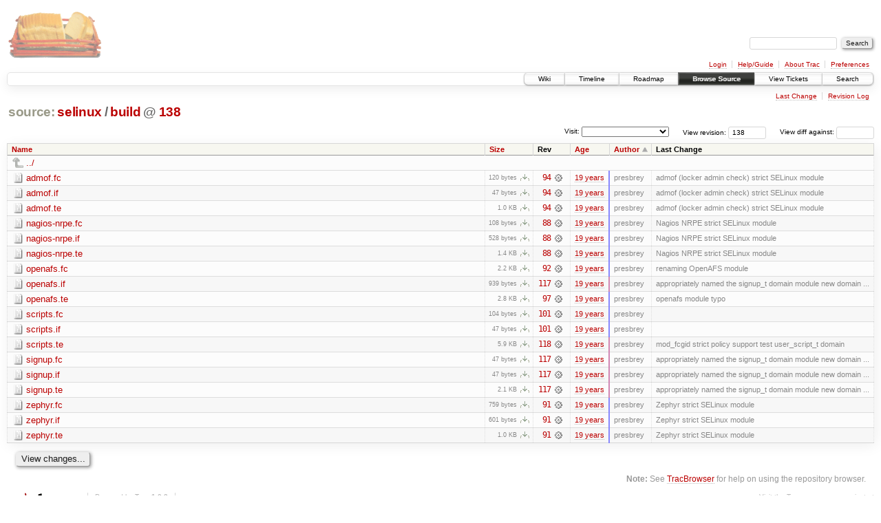

--- FILE ---
content_type: text/html;charset=utf-8
request_url: https://scripts.mit.edu/trac/browser/selinux/build?rev=138&order=author
body_size: 27513
content:
<!DOCTYPE html PUBLIC "-//W3C//DTD XHTML 1.0 Strict//EN" "http://www.w3.org/TR/xhtml1/DTD/xhtml1-strict.dtd">
<html xmlns="http://www.w3.org/1999/xhtml">
  
  


  <head>
    <title>
      build in selinux
     – scripts.mit.edu
    </title>
      <meta http-equiv="Content-Type" content="text/html; charset=UTF-8" />
      <meta http-equiv="X-UA-Compatible" content="IE=edge" />
    <!--[if IE]><script type="text/javascript">
      if (/^#__msie303:/.test(window.location.hash))
        window.location.replace(window.location.hash.replace(/^#__msie303:/, '#'));
    </script><![endif]-->
        <link rel="search" href="/trac/search" />
        <link rel="help" href="/trac/wiki/TracGuide" />
        <link rel="up" href="/trac/browser/selinux?rev=138&amp;order=author" title="Parent directory" />
        <link rel="start" href="/trac/wiki" />
        <link rel="stylesheet" href="/trac/chrome/common/css/trac.css" type="text/css" /><link rel="stylesheet" href="/trac/chrome/common/css/browser.css" type="text/css" />
        <link rel="shortcut icon" href="/trac/chrome/common/trac.ico" type="image/x-icon" />
        <link rel="icon" href="/trac/chrome/common/trac.ico" type="image/x-icon" />
      <link type="application/opensearchdescription+xml" rel="search" href="/trac/search/opensearch" title="Search scripts.mit.edu" />
      <script type="text/javascript" charset="utf-8" src="/trac/chrome/common/js/jquery.js"></script>
      <script type="text/javascript" charset="utf-8" src="/trac/chrome/common/js/babel.js"></script>
      <script type="text/javascript" charset="utf-8" src="/trac/chrome/common/js/trac.js"></script>
      <script type="text/javascript" charset="utf-8" src="/trac/chrome/common/js/search.js"></script>
      <script type="text/javascript" charset="utf-8" src="/trac/chrome/common/js/expand_dir.js"></script>
      <script type="text/javascript" charset="utf-8" src="/trac/chrome/common/js/keyboard_nav.js"></script>
    <script type="text/javascript">
      jQuery(document).ready(function($) {
        $(".trac-autofocus").focus();
        $(".trac-target-new").attr("target", "_blank");
        setTimeout(function() { $(".trac-scroll").scrollToTop() }, 1);
        $(".trac-disable-on-submit").disableOnSubmit();
      });
    </script>
    <meta name="ROBOTS" content="NOINDEX" />
    <script type="text/javascript" src="/trac/chrome/common/js/folding.js"></script>
    <script type="text/javascript">
      jQuery(document).ready(function($) {
        $(".trac-toggledeleted").show().click(function() {
                  $(this).siblings().find(".trac-deleted").toggle();
                  return false;
        }).click();
        $("#jumploc input").hide();
        $("#jumploc select").change(function () {
          this.parentNode.parentNode.submit();
        });
          /* browsers using old WebKits have issues with expandDir... */
          var webkit_rev = /AppleWebKit\/(\d+)/.exec(navigator.userAgent);
          if ( !webkit_rev || (521 - webkit_rev[1]).toString()[0] == "-" )
            enableExpandDir(null, $("table.dirlist tr"), {
                action: 'inplace',
                range_min_secs: '63304942480',
                range_max_secs: '63305740078'
            });
      });
    </script>
  </head>
  <body>
    <div id="banner">
      <div id="header">
        <a id="logo" href="http://scripts.mit.edu/trac/"><img src="/trac/chrome/site/scripts.png" alt="" /></a>
      </div>
      <form id="search" action="/trac/search" method="get">
        <div>
          <label for="proj-search">Search:</label>
          <input type="text" id="proj-search" name="q" size="18" value="" />
          <input type="submit" value="Search" />
        </div>
      </form>
      <div id="metanav" class="nav">
    <ul>
      <li class="first"><a href="/trac/login">Login</a></li><li><a href="/trac/wiki/TracGuide">Help/Guide</a></li><li><a href="/trac/about">About Trac</a></li><li class="last"><a href="/trac/prefs">Preferences</a></li>
    </ul>
  </div>
    </div>
    <div id="mainnav" class="nav">
    <ul>
      <li class="first"><a href="/trac/wiki">Wiki</a></li><li><a href="/trac/timeline">Timeline</a></li><li><a href="/trac/roadmap">Roadmap</a></li><li class="active"><a href="/trac/browser">Browse Source</a></li><li><a href="/trac/query">View Tickets</a></li><li class="last"><a href="/trac/search">Search</a></li>
    </ul>
  </div>
    <div id="main">
      <div id="ctxtnav" class="nav">
        <h2>Context Navigation</h2>
        <ul>
          <li class="first"><a href="/trac/changeset/118/selinux/build">Last Change</a></li><li class="last"><a href="/trac/log/selinux/build?rev=138">Revision Log</a></li>
        </ul>
        <hr />
      </div>
    <div id="content" class="browser">
        <h1>
          
<a class="pathentry first" href="/trac/browser?rev=138&amp;order=author" title="Go to repository root">source:</a>
<a class="pathentry" href="/trac/browser/selinux?rev=138&amp;order=author" title="View selinux">selinux</a><span class="pathentry sep">/</span><a class="pathentry" href="/trac/browser/selinux/build?rev=138&amp;order=author" title="View build">build</a>
<span class="pathentry sep">@</span>
  <a class="pathentry" href="/trac/changeset/138/" title="View changeset 138">138</a>
<br style="clear: both" />

        </h1>
        <div id="diffrev">
          <form action="/trac/changeset" method="get">
            <div>
              <label title="Show the diff against a specific revision">
                View diff against: <input type="text" name="old" size="6" />
                <input type="hidden" name="old_path" value="selinux/build" />
                <input type="hidden" name="new" value="138" />
                <input type="hidden" name="new_path" value="selinux/build" />
              </label>
            </div>
          </form>
        </div>
        <div id="jumprev">
          <form action="" method="get">
            <div>
              <label for="rev" title="Hint: clear the field to view latest revision">
                View revision:</label>
              <input type="text" id="rev" name="rev" value="138" size="6" />
            </div>
          </form>
        </div>
        <div id="jumploc">
          <form action="" method="get">
            <div class="buttons">
              <label for="preselected">Visit:</label>
              <select id="preselected" name="preselected">
                <option selected="selected"></option>
                <optgroup label="branches">
                  <option value="/trac/browser/trunk">trunk</option><option value="/trac/browser/branches/fc11-dev">branches/fc11-dev</option><option value="/trac/browser/branches/fc13-dev">branches/fc13-dev</option><option value="/trac/browser/branches/fc15-dev">branches/fc15-dev</option><option value="/trac/browser/branches/fc17-dev">branches/fc17-dev</option><option value="/trac/browser/branches/fc19-dev">branches/fc19-dev</option><option value="/trac/browser/branches/fc20-dev">branches/fc20-dev</option><option value="/trac/browser/branches/locker-dev">branches/locker-dev</option>
                </optgroup><optgroup label="tags">
                  <option value="/trac/browser/tags/fc9-eol?rev=1257">tags/fc9-eol</option><option value="/trac/browser/tags/fc11-eol?rev=1694">tags/fc11-eol</option><option value="/trac/browser/tags/fc13-eol?rev=2065">tags/fc13-eol</option><option value="/trac/browser/tags/fc15-eol?rev=2244">tags/fc15-eol</option><option value="/trac/browser/tags/fc17-eol?rev=2590">tags/fc17-eol</option>
                </optgroup>
              </select>
              <input type="submit" value="Go!" title="Jump to the chosen preselected path" />
            </div>
          </form>
        </div>
        <div class="trac-tags">
        </div>
        <table class="listing dirlist" id="dirlist">
          
  <thead>
    <tr>
      
  <th class="name">
    <a title="Sort by name (ascending)" href="/trac/browser/selinux/build?rev=138">Name</a>
  </th>

      
  <th class="size">
    <a title="Sort by size (ascending)" href="/trac/browser/selinux/build?rev=138&amp;order=size">Size</a>
  </th>

      <th class="rev">Rev</th>
      
  <th class="date">
    <a title="Sort by date (ascending)" href="/trac/browser/selinux/build?rev=138&amp;order=date">Age</a>
  </th>

      
  <th class="author asc">
    <a title="Sort by author (descending)" href="/trac/browser/selinux/build?rev=138&amp;order=author&amp;desc=1">Author</a>
  </th>

      <th class="change">Last Change</th>
    </tr>
  </thead>

          <tbody>
              <tr class="even">
                <td class="name" colspan="6">
                  <a class="parent" title="Parent Directory" href="/trac/browser/selinux?rev=138&amp;order=author">../</a>
                </td>
              </tr>
            
    <tr class="even">
      <td class="name">
        <a class="file" title="View File" href="/trac/browser/selinux/build/admof.fc?rev=138&amp;order=author">admof.fc</a>
      </td>
      <td class="size">
        <span title="120 bytes">120 bytes</span>
        <a href="/trac/export/138/selinux/build/admof.fc" class="trac-rawlink" title="Download">​</a>
      </td>
      <td class="rev">
        <a title="View Revision Log" href="/trac/log/selinux/build/admof.fc?rev=138">94</a>
        <a title="View Changeset" class="chgset" href="/trac/changeset/94/"> </a>
      </td>
      <td class="age" style="border-color: rgb(136,136,254)">
        <a class="timeline" href="/trac/timeline?from=2007-01-20T21%3A42%3A22-05%3A00&amp;precision=second" title="See timeline at Jan 20, 2007, 9:42:22 PM">19 years</a>
      </td>
      <td class="author">presbrey</td>
      <td class="change">
          admof (locker admin check) strict SELinux module
      </td>
    </tr>
    <tr class="odd">
      <td class="name">
        <a class="file" title="View File" href="/trac/browser/selinux/build/admof.if?rev=138&amp;order=author">admof.if</a>
      </td>
      <td class="size">
        <span title="47 bytes">47 bytes</span>
        <a href="/trac/export/138/selinux/build/admof.if" class="trac-rawlink" title="Download">​</a>
      </td>
      <td class="rev">
        <a title="View Revision Log" href="/trac/log/selinux/build/admof.if?rev=138">94</a>
        <a title="View Changeset" class="chgset" href="/trac/changeset/94/"> </a>
      </td>
      <td class="age" style="border-color: rgb(136,136,254)">
        <a class="timeline" href="/trac/timeline?from=2007-01-20T21%3A42%3A22-05%3A00&amp;precision=second" title="See timeline at Jan 20, 2007, 9:42:22 PM">19 years</a>
      </td>
      <td class="author">presbrey</td>
      <td class="change">
          admof (locker admin check) strict SELinux module
      </td>
    </tr>
    <tr class="even">
      <td class="name">
        <a class="file" title="View File" href="/trac/browser/selinux/build/admof.te?rev=138&amp;order=author">admof.te</a>
      </td>
      <td class="size">
        <span title="1050 bytes">1.0 KB</span>
        <a href="/trac/export/138/selinux/build/admof.te" class="trac-rawlink" title="Download">​</a>
      </td>
      <td class="rev">
        <a title="View Revision Log" href="/trac/log/selinux/build/admof.te?rev=138">94</a>
        <a title="View Changeset" class="chgset" href="/trac/changeset/94/"> </a>
      </td>
      <td class="age" style="border-color: rgb(136,136,254)">
        <a class="timeline" href="/trac/timeline?from=2007-01-20T21%3A42%3A22-05%3A00&amp;precision=second" title="See timeline at Jan 20, 2007, 9:42:22 PM">19 years</a>
      </td>
      <td class="author">presbrey</td>
      <td class="change">
          admof (locker admin check) strict SELinux module
      </td>
    </tr>
    <tr class="odd">
      <td class="name">
        <a class="file" title="View File" href="/trac/browser/selinux/build/nagios-nrpe.fc?rev=138&amp;order=author">nagios-nrpe.fc</a>
      </td>
      <td class="size">
        <span title="108 bytes">108 bytes</span>
        <a href="/trac/export/138/selinux/build/nagios-nrpe.fc" class="trac-rawlink" title="Download">​</a>
      </td>
      <td class="rev">
        <a title="View Revision Log" href="/trac/log/selinux/build/nagios-nrpe.fc?rev=138">88</a>
        <a title="View Changeset" class="chgset" href="/trac/changeset/88/"> </a>
      </td>
      <td class="age" style="border-color: rgb(136,136,255)">
        <a class="timeline" href="/trac/timeline?from=2007-01-20T21%3A14%3A40-05%3A00&amp;precision=second" title="See timeline at Jan 20, 2007, 9:14:40 PM">19 years</a>
      </td>
      <td class="author">presbrey</td>
      <td class="change">
          Nagios NRPE strict SELinux module
      </td>
    </tr>
    <tr class="even">
      <td class="name">
        <a class="file" title="View File" href="/trac/browser/selinux/build/nagios-nrpe.if?rev=138&amp;order=author">nagios-nrpe.if</a>
      </td>
      <td class="size">
        <span title="528 bytes">528 bytes</span>
        <a href="/trac/export/138/selinux/build/nagios-nrpe.if" class="trac-rawlink" title="Download">​</a>
      </td>
      <td class="rev">
        <a title="View Revision Log" href="/trac/log/selinux/build/nagios-nrpe.if?rev=138">88</a>
        <a title="View Changeset" class="chgset" href="/trac/changeset/88/"> </a>
      </td>
      <td class="age" style="border-color: rgb(136,136,255)">
        <a class="timeline" href="/trac/timeline?from=2007-01-20T21%3A14%3A40-05%3A00&amp;precision=second" title="See timeline at Jan 20, 2007, 9:14:40 PM">19 years</a>
      </td>
      <td class="author">presbrey</td>
      <td class="change">
          Nagios NRPE strict SELinux module
      </td>
    </tr>
    <tr class="odd">
      <td class="name">
        <a class="file" title="View File" href="/trac/browser/selinux/build/nagios-nrpe.te?rev=138&amp;order=author">nagios-nrpe.te</a>
      </td>
      <td class="size">
        <span title="1445 bytes">1.4 KB</span>
        <a href="/trac/export/138/selinux/build/nagios-nrpe.te" class="trac-rawlink" title="Download">​</a>
      </td>
      <td class="rev">
        <a title="View Revision Log" href="/trac/log/selinux/build/nagios-nrpe.te?rev=138">88</a>
        <a title="View Changeset" class="chgset" href="/trac/changeset/88/"> </a>
      </td>
      <td class="age" style="border-color: rgb(136,136,255)">
        <a class="timeline" href="/trac/timeline?from=2007-01-20T21%3A14%3A40-05%3A00&amp;precision=second" title="See timeline at Jan 20, 2007, 9:14:40 PM">19 years</a>
      </td>
      <td class="author">presbrey</td>
      <td class="change">
          Nagios NRPE strict SELinux module
      </td>
    </tr>
    <tr class="even">
      <td class="name">
        <a class="file" title="View File" href="/trac/browser/selinux/build/openafs.fc?rev=138&amp;order=author">openafs.fc</a>
      </td>
      <td class="size">
        <span title="2229 bytes">2.2 KB</span>
        <a href="/trac/export/138/selinux/build/openafs.fc" class="trac-rawlink" title="Download">​</a>
      </td>
      <td class="rev">
        <a title="View Revision Log" href="/trac/log/selinux/build/openafs.fc?rev=138">92</a>
        <a title="View Changeset" class="chgset" href="/trac/changeset/92/"> </a>
      </td>
      <td class="age" style="border-color: rgb(136,136,254)">
        <a class="timeline" href="/trac/timeline?from=2007-01-20T21%3A36%3A47-05%3A00&amp;precision=second" title="See timeline at Jan 20, 2007, 9:36:47 PM">19 years</a>
      </td>
      <td class="author">presbrey</td>
      <td class="change">
          renaming OpenAFS module
      </td>
    </tr>
    <tr class="odd">
      <td class="name">
        <a class="file" title="View File" href="/trac/browser/selinux/build/openafs.if?rev=138&amp;order=author">openafs.if</a>
      </td>
      <td class="size">
        <span title="939 bytes">939 bytes</span>
        <a href="/trac/export/138/selinux/build/openafs.if" class="trac-rawlink" title="Download">​</a>
      </td>
      <td class="rev">
        <a title="View Revision Log" href="/trac/log/selinux/build/openafs.if?rev=138">117</a>
        <a title="View Changeset" class="chgset" href="/trac/changeset/117/"> </a>
      </td>
      <td class="age" style="border-color: rgb(209,136,181)">
        <a class="timeline" href="/trac/timeline?from=2007-01-26T14%3A33%3A54-05%3A00&amp;precision=second" title="See timeline at Jan 26, 2007, 2:33:54 PM">19 years</a>
      </td>
      <td class="author">presbrey</td>
      <td class="change">
          appropriately named the signup_t domain module
new domain ...
      </td>
    </tr>
    <tr class="even">
      <td class="name">
        <a class="file" title="View File" href="/trac/browser/selinux/build/openafs.te?rev=138&amp;order=author">openafs.te</a>
      </td>
      <td class="size">
        <span title="2834 bytes">2.8 KB</span>
        <a href="/trac/export/138/selinux/build/openafs.te" class="trac-rawlink" title="Download">​</a>
      </td>
      <td class="rev">
        <a title="View Revision Log" href="/trac/log/selinux/build/openafs.te?rev=138">97</a>
        <a title="View Changeset" class="chgset" href="/trac/changeset/97/"> </a>
      </td>
      <td class="age" style="border-color: rgb(136,136,254)">
        <a class="timeline" href="/trac/timeline?from=2007-01-20T21%3A52%3A34-05%3A00&amp;precision=second" title="See timeline at Jan 20, 2007, 9:52:34 PM">19 years</a>
      </td>
      <td class="author">presbrey</td>
      <td class="change">
          openafs module typo
      </td>
    </tr>
    <tr class="odd">
      <td class="name">
        <a class="file" title="View File" href="/trac/browser/selinux/build/scripts.fc?rev=138&amp;order=author">scripts.fc</a>
      </td>
      <td class="size">
        <span title="104 bytes">104 bytes</span>
        <a href="/trac/export/138/selinux/build/scripts.fc" class="trac-rawlink" title="Download">​</a>
      </td>
      <td class="rev">
        <a title="View Revision Log" href="/trac/log/selinux/build/scripts.fc?rev=138">101</a>
        <a title="View Changeset" class="chgset" href="/trac/changeset/101/"> </a>
      </td>
      <td class="age" style="border-color: rgb(136,136,254)">
        <a class="timeline" href="/trac/timeline?from=2007-01-20T22%3A15%3A57-05%3A00&amp;precision=second" title="See timeline at Jan 20, 2007, 10:15:57 PM">19 years</a>
      </td>
      <td class="author">presbrey</td>
      <td class="change">
      </td>
    </tr>
    <tr class="even">
      <td class="name">
        <a class="file" title="View File" href="/trac/browser/selinux/build/scripts.if?rev=138&amp;order=author">scripts.if</a>
      </td>
      <td class="size">
        <span title="47 bytes">47 bytes</span>
        <a href="/trac/export/138/selinux/build/scripts.if" class="trac-rawlink" title="Download">​</a>
      </td>
      <td class="rev">
        <a title="View Revision Log" href="/trac/log/selinux/build/scripts.if?rev=138">101</a>
        <a title="View Changeset" class="chgset" href="/trac/changeset/101/"> </a>
      </td>
      <td class="age" style="border-color: rgb(136,136,254)">
        <a class="timeline" href="/trac/timeline?from=2007-01-20T22%3A15%3A57-05%3A00&amp;precision=second" title="See timeline at Jan 20, 2007, 10:15:57 PM">19 years</a>
      </td>
      <td class="author">presbrey</td>
      <td class="change">
      </td>
    </tr>
    <tr class="odd">
      <td class="name">
        <a class="file" title="View File" href="/trac/browser/selinux/build/scripts.te?rev=138&amp;order=author">scripts.te</a>
      </td>
      <td class="size">
        <span title="6065 bytes">5.9 KB</span>
        <a href="/trac/export/138/selinux/build/scripts.te" class="trac-rawlink" title="Download">​</a>
      </td>
      <td class="rev">
        <a title="View Revision Log" href="/trac/log/selinux/build/scripts.te?rev=138">118</a>
        <a title="View Changeset" class="chgset" href="/trac/changeset/118/"> </a>
      </td>
      <td class="age" style="border-color: rgb(211,136,179)">
        <a class="timeline" href="/trac/timeline?from=2007-01-26T17%3A07%3A10-05%3A00&amp;precision=second" title="See timeline at Jan 26, 2007, 5:07:10 PM">19 years</a>
      </td>
      <td class="author">presbrey</td>
      <td class="change">
          mod_fcgid strict policy support
test user_script_t domain
      </td>
    </tr>
    <tr class="even">
      <td class="name">
        <a class="file" title="View File" href="/trac/browser/selinux/build/signup.fc?rev=138&amp;order=author">signup.fc</a>
      </td>
      <td class="size">
        <span title="47 bytes">47 bytes</span>
        <a href="/trac/export/138/selinux/build/signup.fc" class="trac-rawlink" title="Download">​</a>
      </td>
      <td class="rev">
        <a title="View Revision Log" href="/trac/log/selinux/build/signup.fc?rev=138">117</a>
        <a title="View Changeset" class="chgset" href="/trac/changeset/117/"> </a>
      </td>
      <td class="age" style="border-color: rgb(209,136,181)">
        <a class="timeline" href="/trac/timeline?from=2007-01-26T14%3A33%3A54-05%3A00&amp;precision=second" title="See timeline at Jan 26, 2007, 2:33:54 PM">19 years</a>
      </td>
      <td class="author">presbrey</td>
      <td class="change">
          appropriately named the signup_t domain module
new domain ...
      </td>
    </tr>
    <tr class="odd">
      <td class="name">
        <a class="file" title="View File" href="/trac/browser/selinux/build/signup.if?rev=138&amp;order=author">signup.if</a>
      </td>
      <td class="size">
        <span title="47 bytes">47 bytes</span>
        <a href="/trac/export/138/selinux/build/signup.if" class="trac-rawlink" title="Download">​</a>
      </td>
      <td class="rev">
        <a title="View Revision Log" href="/trac/log/selinux/build/signup.if?rev=138">117</a>
        <a title="View Changeset" class="chgset" href="/trac/changeset/117/"> </a>
      </td>
      <td class="age" style="border-color: rgb(209,136,181)">
        <a class="timeline" href="/trac/timeline?from=2007-01-26T14%3A33%3A54-05%3A00&amp;precision=second" title="See timeline at Jan 26, 2007, 2:33:54 PM">19 years</a>
      </td>
      <td class="author">presbrey</td>
      <td class="change">
          appropriately named the signup_t domain module
new domain ...
      </td>
    </tr>
    <tr class="even">
      <td class="name">
        <a class="file" title="View File" href="/trac/browser/selinux/build/signup.te?rev=138&amp;order=author">signup.te</a>
      </td>
      <td class="size">
        <span title="2172 bytes">2.1 KB</span>
        <a href="/trac/export/138/selinux/build/signup.te" class="trac-rawlink" title="Download">​</a>
      </td>
      <td class="rev">
        <a title="View Revision Log" href="/trac/log/selinux/build/signup.te?rev=138">117</a>
        <a title="View Changeset" class="chgset" href="/trac/changeset/117/"> </a>
      </td>
      <td class="age" style="border-color: rgb(209,136,181)">
        <a class="timeline" href="/trac/timeline?from=2007-01-26T14%3A33%3A54-05%3A00&amp;precision=second" title="See timeline at Jan 26, 2007, 2:33:54 PM">19 years</a>
      </td>
      <td class="author">presbrey</td>
      <td class="change">
          appropriately named the signup_t domain module
new domain ...
      </td>
    </tr>
    <tr class="odd">
      <td class="name">
        <a class="file" title="View File" href="/trac/browser/selinux/build/zephyr.fc?rev=138&amp;order=author">zephyr.fc</a>
      </td>
      <td class="size">
        <span title="759 bytes">759 bytes</span>
        <a href="/trac/export/138/selinux/build/zephyr.fc" class="trac-rawlink" title="Download">​</a>
      </td>
      <td class="rev">
        <a title="View Revision Log" href="/trac/log/selinux/build/zephyr.fc?rev=138">91</a>
        <a title="View Changeset" class="chgset" href="/trac/changeset/91/"> </a>
      </td>
      <td class="age" style="border-color: rgb(136,136,254)">
        <a class="timeline" href="/trac/timeline?from=2007-01-20T21%3A36%3A32-05%3A00&amp;precision=second" title="See timeline at Jan 20, 2007, 9:36:32 PM">19 years</a>
      </td>
      <td class="author">presbrey</td>
      <td class="change">
          Zephyr strict SELinux module
      </td>
    </tr>
    <tr class="even">
      <td class="name">
        <a class="file" title="View File" href="/trac/browser/selinux/build/zephyr.if?rev=138&amp;order=author">zephyr.if</a>
      </td>
      <td class="size">
        <span title="601 bytes">601 bytes</span>
        <a href="/trac/export/138/selinux/build/zephyr.if" class="trac-rawlink" title="Download">​</a>
      </td>
      <td class="rev">
        <a title="View Revision Log" href="/trac/log/selinux/build/zephyr.if?rev=138">91</a>
        <a title="View Changeset" class="chgset" href="/trac/changeset/91/"> </a>
      </td>
      <td class="age" style="border-color: rgb(136,136,254)">
        <a class="timeline" href="/trac/timeline?from=2007-01-20T21%3A36%3A32-05%3A00&amp;precision=second" title="See timeline at Jan 20, 2007, 9:36:32 PM">19 years</a>
      </td>
      <td class="author">presbrey</td>
      <td class="change">
          Zephyr strict SELinux module
      </td>
    </tr>
    <tr class="odd">
      <td class="name">
        <a class="file" title="View File" href="/trac/browser/selinux/build/zephyr.te?rev=138&amp;order=author">zephyr.te</a>
      </td>
      <td class="size">
        <span title="1038 bytes">1.0 KB</span>
        <a href="/trac/export/138/selinux/build/zephyr.te" class="trac-rawlink" title="Download">​</a>
      </td>
      <td class="rev">
        <a title="View Revision Log" href="/trac/log/selinux/build/zephyr.te?rev=138">91</a>
        <a title="View Changeset" class="chgset" href="/trac/changeset/91/"> </a>
      </td>
      <td class="age" style="border-color: rgb(136,136,254)">
        <a class="timeline" href="/trac/timeline?from=2007-01-20T21%3A36%3A32-05%3A00&amp;precision=second" title="See timeline at Jan 20, 2007, 9:36:32 PM">19 years</a>
      </td>
      <td class="author">presbrey</td>
      <td class="change">
          Zephyr strict SELinux module
      </td>
    </tr>

          </tbody>
        </table>
      <div id="anydiff">
        <form action="/trac/diff" method="get">
          <div class="buttons">
            <input type="hidden" name="new_path" value="/selinux/build" />
            <input type="hidden" name="old_path" value="/selinux/build" />
            <input type="hidden" name="new_rev" value="138" />
            <input type="hidden" name="old_rev" value="138" />
            <input type="submit" value="View changes..." title="Select paths and revs for Diff" />
          </div>
        </form>
      </div>
      <div id="help"><strong>Note:</strong> See <a href="/trac/wiki/TracBrowser">TracBrowser</a>
        for help on using the repository browser.</div>
    </div>
    </div>
    <div id="footer" lang="en" xml:lang="en"><hr />
      <a id="tracpowered" href="http://trac.edgewall.org/"><img src="/trac/chrome/common/trac_logo_mini.png" height="30" width="107" alt="Trac Powered" /></a>
      <p class="left">Powered by <a href="/trac/about"><strong>Trac 1.0.2</strong></a><br />
        By <a href="http://www.edgewall.org/">Edgewall Software</a>.</p>
      <p class="right">Visit the Trac open source project at<br /><a href="http://trac.edgewall.org/">http://trac.edgewall.org/</a></p>
    </div>
  </body>
</html>